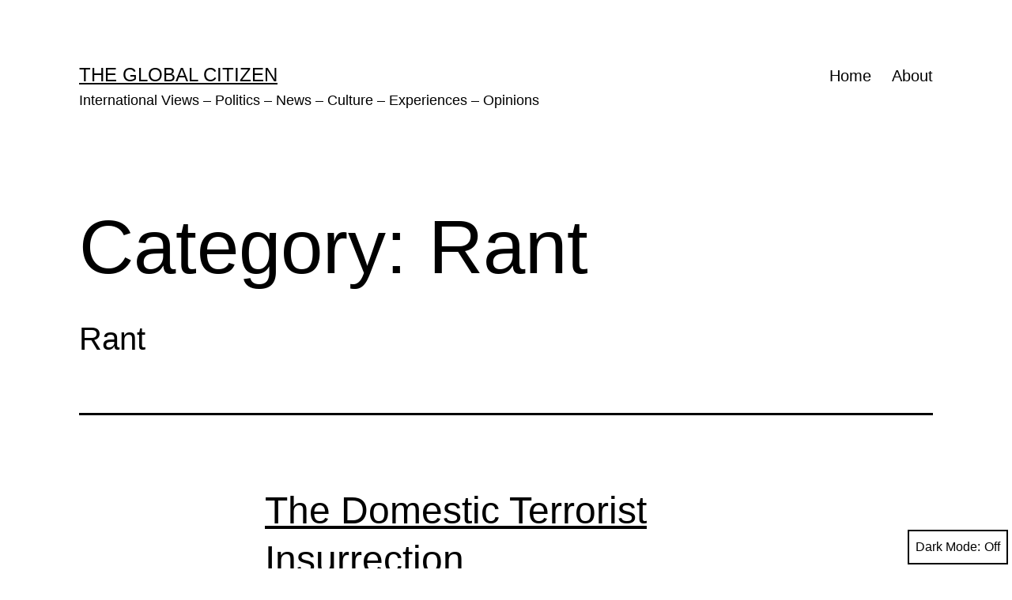

--- FILE ---
content_type: text/html; charset=UTF-8
request_url: https://globalcitizenblog.com/category/rant/
body_size: 16290
content:
<!doctype html>
<html lang="en-US" class="respect-color-scheme-preference">
<head>
	<meta charset="UTF-8" />
	<meta name="viewport" content="width=device-width, initial-scale=1.0" />
	<title>Rant &#8211; The Global Citizen</title>
<meta name='robots' content='max-image-preview:large' />
<!-- Jetpack Site Verification Tags -->
<meta name="google-site-verification" content="EnNyM_63AGpHuosRGAYEEiDxIOa3_sm7nKPSxHRWXXs" />
<meta name="msvalidate.01" content="89B2F3552D5B723A8F9B3A2A11C50D45" />
<link rel='dns-prefetch' href='//stats.wp.com' />
<link rel='dns-prefetch' href='//v0.wordpress.com' />
<link rel="alternate" type="application/rss+xml" title="The Global Citizen &raquo; Feed" href="https://globalcitizenblog.com/feed/" />
<link rel="alternate" type="application/rss+xml" title="The Global Citizen &raquo; Comments Feed" href="https://globalcitizenblog.com/comments/feed/" />
<link rel="alternate" type="application/rss+xml" title="The Global Citizen &raquo; Rant Category Feed" href="https://globalcitizenblog.com/category/rant/feed/" />
<style id='wp-img-auto-sizes-contain-inline-css'>
img:is([sizes=auto i],[sizes^="auto," i]){contain-intrinsic-size:3000px 1500px}
/*# sourceURL=wp-img-auto-sizes-contain-inline-css */
</style>
<style id='wp-emoji-styles-inline-css'>

	img.wp-smiley, img.emoji {
		display: inline !important;
		border: none !important;
		box-shadow: none !important;
		height: 1em !important;
		width: 1em !important;
		margin: 0 0.07em !important;
		vertical-align: -0.1em !important;
		background: none !important;
		padding: 0 !important;
	}
/*# sourceURL=wp-emoji-styles-inline-css */
</style>
<style id='wp-block-library-inline-css'>
:root{--wp-block-synced-color:#7a00df;--wp-block-synced-color--rgb:122,0,223;--wp-bound-block-color:var(--wp-block-synced-color);--wp-editor-canvas-background:#ddd;--wp-admin-theme-color:#007cba;--wp-admin-theme-color--rgb:0,124,186;--wp-admin-theme-color-darker-10:#006ba1;--wp-admin-theme-color-darker-10--rgb:0,107,160.5;--wp-admin-theme-color-darker-20:#005a87;--wp-admin-theme-color-darker-20--rgb:0,90,135;--wp-admin-border-width-focus:2px}@media (min-resolution:192dpi){:root{--wp-admin-border-width-focus:1.5px}}.wp-element-button{cursor:pointer}:root .has-very-light-gray-background-color{background-color:#eee}:root .has-very-dark-gray-background-color{background-color:#313131}:root .has-very-light-gray-color{color:#eee}:root .has-very-dark-gray-color{color:#313131}:root .has-vivid-green-cyan-to-vivid-cyan-blue-gradient-background{background:linear-gradient(135deg,#00d084,#0693e3)}:root .has-purple-crush-gradient-background{background:linear-gradient(135deg,#34e2e4,#4721fb 50%,#ab1dfe)}:root .has-hazy-dawn-gradient-background{background:linear-gradient(135deg,#faaca8,#dad0ec)}:root .has-subdued-olive-gradient-background{background:linear-gradient(135deg,#fafae1,#67a671)}:root .has-atomic-cream-gradient-background{background:linear-gradient(135deg,#fdd79a,#004a59)}:root .has-nightshade-gradient-background{background:linear-gradient(135deg,#330968,#31cdcf)}:root .has-midnight-gradient-background{background:linear-gradient(135deg,#020381,#2874fc)}:root{--wp--preset--font-size--normal:16px;--wp--preset--font-size--huge:42px}.has-regular-font-size{font-size:1em}.has-larger-font-size{font-size:2.625em}.has-normal-font-size{font-size:var(--wp--preset--font-size--normal)}.has-huge-font-size{font-size:var(--wp--preset--font-size--huge)}.has-text-align-center{text-align:center}.has-text-align-left{text-align:left}.has-text-align-right{text-align:right}.has-fit-text{white-space:nowrap!important}#end-resizable-editor-section{display:none}.aligncenter{clear:both}.items-justified-left{justify-content:flex-start}.items-justified-center{justify-content:center}.items-justified-right{justify-content:flex-end}.items-justified-space-between{justify-content:space-between}.screen-reader-text{border:0;clip-path:inset(50%);height:1px;margin:-1px;overflow:hidden;padding:0;position:absolute;width:1px;word-wrap:normal!important}.screen-reader-text:focus{background-color:#ddd;clip-path:none;color:#444;display:block;font-size:1em;height:auto;left:5px;line-height:normal;padding:15px 23px 14px;text-decoration:none;top:5px;width:auto;z-index:100000}html :where(.has-border-color){border-style:solid}html :where([style*=border-top-color]){border-top-style:solid}html :where([style*=border-right-color]){border-right-style:solid}html :where([style*=border-bottom-color]){border-bottom-style:solid}html :where([style*=border-left-color]){border-left-style:solid}html :where([style*=border-width]){border-style:solid}html :where([style*=border-top-width]){border-top-style:solid}html :where([style*=border-right-width]){border-right-style:solid}html :where([style*=border-bottom-width]){border-bottom-style:solid}html :where([style*=border-left-width]){border-left-style:solid}html :where(img[class*=wp-image-]){height:auto;max-width:100%}:where(figure){margin:0 0 1em}html :where(.is-position-sticky){--wp-admin--admin-bar--position-offset:var(--wp-admin--admin-bar--height,0px)}@media screen and (max-width:600px){html :where(.is-position-sticky){--wp-admin--admin-bar--position-offset:0px}}

/*# sourceURL=wp-block-library-inline-css */
</style><style id='wp-block-paragraph-inline-css'>
.is-small-text{font-size:.875em}.is-regular-text{font-size:1em}.is-large-text{font-size:2.25em}.is-larger-text{font-size:3em}.has-drop-cap:not(:focus):first-letter{float:left;font-size:8.4em;font-style:normal;font-weight:100;line-height:.68;margin:.05em .1em 0 0;text-transform:uppercase}body.rtl .has-drop-cap:not(:focus):first-letter{float:none;margin-left:.1em}p.has-drop-cap.has-background{overflow:hidden}:root :where(p.has-background){padding:1.25em 2.375em}:where(p.has-text-color:not(.has-link-color)) a{color:inherit}p.has-text-align-left[style*="writing-mode:vertical-lr"],p.has-text-align-right[style*="writing-mode:vertical-rl"]{rotate:180deg}
/*# sourceURL=https://globalcitizenblog.com/wp-includes/blocks/paragraph/style.min.css */
</style>
<style id='global-styles-inline-css'>
:root{--wp--preset--aspect-ratio--square: 1;--wp--preset--aspect-ratio--4-3: 4/3;--wp--preset--aspect-ratio--3-4: 3/4;--wp--preset--aspect-ratio--3-2: 3/2;--wp--preset--aspect-ratio--2-3: 2/3;--wp--preset--aspect-ratio--16-9: 16/9;--wp--preset--aspect-ratio--9-16: 9/16;--wp--preset--color--black: #000000;--wp--preset--color--cyan-bluish-gray: #abb8c3;--wp--preset--color--white: #FFFFFF;--wp--preset--color--pale-pink: #f78da7;--wp--preset--color--vivid-red: #cf2e2e;--wp--preset--color--luminous-vivid-orange: #ff6900;--wp--preset--color--luminous-vivid-amber: #fcb900;--wp--preset--color--light-green-cyan: #7bdcb5;--wp--preset--color--vivid-green-cyan: #00d084;--wp--preset--color--pale-cyan-blue: #8ed1fc;--wp--preset--color--vivid-cyan-blue: #0693e3;--wp--preset--color--vivid-purple: #9b51e0;--wp--preset--color--dark-gray: #28303D;--wp--preset--color--gray: #39414D;--wp--preset--color--green: #D1E4DD;--wp--preset--color--blue: #D1DFE4;--wp--preset--color--purple: #D1D1E4;--wp--preset--color--red: #E4D1D1;--wp--preset--color--orange: #E4DAD1;--wp--preset--color--yellow: #EEEADD;--wp--preset--gradient--vivid-cyan-blue-to-vivid-purple: linear-gradient(135deg,rgb(6,147,227) 0%,rgb(155,81,224) 100%);--wp--preset--gradient--light-green-cyan-to-vivid-green-cyan: linear-gradient(135deg,rgb(122,220,180) 0%,rgb(0,208,130) 100%);--wp--preset--gradient--luminous-vivid-amber-to-luminous-vivid-orange: linear-gradient(135deg,rgb(252,185,0) 0%,rgb(255,105,0) 100%);--wp--preset--gradient--luminous-vivid-orange-to-vivid-red: linear-gradient(135deg,rgb(255,105,0) 0%,rgb(207,46,46) 100%);--wp--preset--gradient--very-light-gray-to-cyan-bluish-gray: linear-gradient(135deg,rgb(238,238,238) 0%,rgb(169,184,195) 100%);--wp--preset--gradient--cool-to-warm-spectrum: linear-gradient(135deg,rgb(74,234,220) 0%,rgb(151,120,209) 20%,rgb(207,42,186) 40%,rgb(238,44,130) 60%,rgb(251,105,98) 80%,rgb(254,248,76) 100%);--wp--preset--gradient--blush-light-purple: linear-gradient(135deg,rgb(255,206,236) 0%,rgb(152,150,240) 100%);--wp--preset--gradient--blush-bordeaux: linear-gradient(135deg,rgb(254,205,165) 0%,rgb(254,45,45) 50%,rgb(107,0,62) 100%);--wp--preset--gradient--luminous-dusk: linear-gradient(135deg,rgb(255,203,112) 0%,rgb(199,81,192) 50%,rgb(65,88,208) 100%);--wp--preset--gradient--pale-ocean: linear-gradient(135deg,rgb(255,245,203) 0%,rgb(182,227,212) 50%,rgb(51,167,181) 100%);--wp--preset--gradient--electric-grass: linear-gradient(135deg,rgb(202,248,128) 0%,rgb(113,206,126) 100%);--wp--preset--gradient--midnight: linear-gradient(135deg,rgb(2,3,129) 0%,rgb(40,116,252) 100%);--wp--preset--gradient--purple-to-yellow: linear-gradient(160deg, #D1D1E4 0%, #EEEADD 100%);--wp--preset--gradient--yellow-to-purple: linear-gradient(160deg, #EEEADD 0%, #D1D1E4 100%);--wp--preset--gradient--green-to-yellow: linear-gradient(160deg, #D1E4DD 0%, #EEEADD 100%);--wp--preset--gradient--yellow-to-green: linear-gradient(160deg, #EEEADD 0%, #D1E4DD 100%);--wp--preset--gradient--red-to-yellow: linear-gradient(160deg, #E4D1D1 0%, #EEEADD 100%);--wp--preset--gradient--yellow-to-red: linear-gradient(160deg, #EEEADD 0%, #E4D1D1 100%);--wp--preset--gradient--purple-to-red: linear-gradient(160deg, #D1D1E4 0%, #E4D1D1 100%);--wp--preset--gradient--red-to-purple: linear-gradient(160deg, #E4D1D1 0%, #D1D1E4 100%);--wp--preset--font-size--small: 18px;--wp--preset--font-size--medium: 20px;--wp--preset--font-size--large: 24px;--wp--preset--font-size--x-large: 42px;--wp--preset--font-size--extra-small: 16px;--wp--preset--font-size--normal: 20px;--wp--preset--font-size--extra-large: 40px;--wp--preset--font-size--huge: 96px;--wp--preset--font-size--gigantic: 144px;--wp--preset--spacing--20: 0.44rem;--wp--preset--spacing--30: 0.67rem;--wp--preset--spacing--40: 1rem;--wp--preset--spacing--50: 1.5rem;--wp--preset--spacing--60: 2.25rem;--wp--preset--spacing--70: 3.38rem;--wp--preset--spacing--80: 5.06rem;--wp--preset--shadow--natural: 6px 6px 9px rgba(0, 0, 0, 0.2);--wp--preset--shadow--deep: 12px 12px 50px rgba(0, 0, 0, 0.4);--wp--preset--shadow--sharp: 6px 6px 0px rgba(0, 0, 0, 0.2);--wp--preset--shadow--outlined: 6px 6px 0px -3px rgb(255, 255, 255), 6px 6px rgb(0, 0, 0);--wp--preset--shadow--crisp: 6px 6px 0px rgb(0, 0, 0);}:where(.is-layout-flex){gap: 0.5em;}:where(.is-layout-grid){gap: 0.5em;}body .is-layout-flex{display: flex;}.is-layout-flex{flex-wrap: wrap;align-items: center;}.is-layout-flex > :is(*, div){margin: 0;}body .is-layout-grid{display: grid;}.is-layout-grid > :is(*, div){margin: 0;}:where(.wp-block-columns.is-layout-flex){gap: 2em;}:where(.wp-block-columns.is-layout-grid){gap: 2em;}:where(.wp-block-post-template.is-layout-flex){gap: 1.25em;}:where(.wp-block-post-template.is-layout-grid){gap: 1.25em;}.has-black-color{color: var(--wp--preset--color--black) !important;}.has-cyan-bluish-gray-color{color: var(--wp--preset--color--cyan-bluish-gray) !important;}.has-white-color{color: var(--wp--preset--color--white) !important;}.has-pale-pink-color{color: var(--wp--preset--color--pale-pink) !important;}.has-vivid-red-color{color: var(--wp--preset--color--vivid-red) !important;}.has-luminous-vivid-orange-color{color: var(--wp--preset--color--luminous-vivid-orange) !important;}.has-luminous-vivid-amber-color{color: var(--wp--preset--color--luminous-vivid-amber) !important;}.has-light-green-cyan-color{color: var(--wp--preset--color--light-green-cyan) !important;}.has-vivid-green-cyan-color{color: var(--wp--preset--color--vivid-green-cyan) !important;}.has-pale-cyan-blue-color{color: var(--wp--preset--color--pale-cyan-blue) !important;}.has-vivid-cyan-blue-color{color: var(--wp--preset--color--vivid-cyan-blue) !important;}.has-vivid-purple-color{color: var(--wp--preset--color--vivid-purple) !important;}.has-black-background-color{background-color: var(--wp--preset--color--black) !important;}.has-cyan-bluish-gray-background-color{background-color: var(--wp--preset--color--cyan-bluish-gray) !important;}.has-white-background-color{background-color: var(--wp--preset--color--white) !important;}.has-pale-pink-background-color{background-color: var(--wp--preset--color--pale-pink) !important;}.has-vivid-red-background-color{background-color: var(--wp--preset--color--vivid-red) !important;}.has-luminous-vivid-orange-background-color{background-color: var(--wp--preset--color--luminous-vivid-orange) !important;}.has-luminous-vivid-amber-background-color{background-color: var(--wp--preset--color--luminous-vivid-amber) !important;}.has-light-green-cyan-background-color{background-color: var(--wp--preset--color--light-green-cyan) !important;}.has-vivid-green-cyan-background-color{background-color: var(--wp--preset--color--vivid-green-cyan) !important;}.has-pale-cyan-blue-background-color{background-color: var(--wp--preset--color--pale-cyan-blue) !important;}.has-vivid-cyan-blue-background-color{background-color: var(--wp--preset--color--vivid-cyan-blue) !important;}.has-vivid-purple-background-color{background-color: var(--wp--preset--color--vivid-purple) !important;}.has-black-border-color{border-color: var(--wp--preset--color--black) !important;}.has-cyan-bluish-gray-border-color{border-color: var(--wp--preset--color--cyan-bluish-gray) !important;}.has-white-border-color{border-color: var(--wp--preset--color--white) !important;}.has-pale-pink-border-color{border-color: var(--wp--preset--color--pale-pink) !important;}.has-vivid-red-border-color{border-color: var(--wp--preset--color--vivid-red) !important;}.has-luminous-vivid-orange-border-color{border-color: var(--wp--preset--color--luminous-vivid-orange) !important;}.has-luminous-vivid-amber-border-color{border-color: var(--wp--preset--color--luminous-vivid-amber) !important;}.has-light-green-cyan-border-color{border-color: var(--wp--preset--color--light-green-cyan) !important;}.has-vivid-green-cyan-border-color{border-color: var(--wp--preset--color--vivid-green-cyan) !important;}.has-pale-cyan-blue-border-color{border-color: var(--wp--preset--color--pale-cyan-blue) !important;}.has-vivid-cyan-blue-border-color{border-color: var(--wp--preset--color--vivid-cyan-blue) !important;}.has-vivid-purple-border-color{border-color: var(--wp--preset--color--vivid-purple) !important;}.has-vivid-cyan-blue-to-vivid-purple-gradient-background{background: var(--wp--preset--gradient--vivid-cyan-blue-to-vivid-purple) !important;}.has-light-green-cyan-to-vivid-green-cyan-gradient-background{background: var(--wp--preset--gradient--light-green-cyan-to-vivid-green-cyan) !important;}.has-luminous-vivid-amber-to-luminous-vivid-orange-gradient-background{background: var(--wp--preset--gradient--luminous-vivid-amber-to-luminous-vivid-orange) !important;}.has-luminous-vivid-orange-to-vivid-red-gradient-background{background: var(--wp--preset--gradient--luminous-vivid-orange-to-vivid-red) !important;}.has-very-light-gray-to-cyan-bluish-gray-gradient-background{background: var(--wp--preset--gradient--very-light-gray-to-cyan-bluish-gray) !important;}.has-cool-to-warm-spectrum-gradient-background{background: var(--wp--preset--gradient--cool-to-warm-spectrum) !important;}.has-blush-light-purple-gradient-background{background: var(--wp--preset--gradient--blush-light-purple) !important;}.has-blush-bordeaux-gradient-background{background: var(--wp--preset--gradient--blush-bordeaux) !important;}.has-luminous-dusk-gradient-background{background: var(--wp--preset--gradient--luminous-dusk) !important;}.has-pale-ocean-gradient-background{background: var(--wp--preset--gradient--pale-ocean) !important;}.has-electric-grass-gradient-background{background: var(--wp--preset--gradient--electric-grass) !important;}.has-midnight-gradient-background{background: var(--wp--preset--gradient--midnight) !important;}.has-small-font-size{font-size: var(--wp--preset--font-size--small) !important;}.has-medium-font-size{font-size: var(--wp--preset--font-size--medium) !important;}.has-large-font-size{font-size: var(--wp--preset--font-size--large) !important;}.has-x-large-font-size{font-size: var(--wp--preset--font-size--x-large) !important;}
/*# sourceURL=global-styles-inline-css */
</style>

<style id='classic-theme-styles-inline-css'>
/*! This file is auto-generated */
.wp-block-button__link{color:#fff;background-color:#32373c;border-radius:9999px;box-shadow:none;text-decoration:none;padding:calc(.667em + 2px) calc(1.333em + 2px);font-size:1.125em}.wp-block-file__button{background:#32373c;color:#fff;text-decoration:none}
/*# sourceURL=/wp-includes/css/classic-themes.min.css */
</style>
<link rel='stylesheet' id='twenty-twenty-one-custom-color-overrides-css' href='https://globalcitizenblog.com/wp-content/themes/twentytwentyone/assets/css/custom-color-overrides.css?ver=2.7' media='all' />
<style id='twenty-twenty-one-custom-color-overrides-inline-css'>
:root .editor-styles-wrapper{--global--color-background: #ffffff;--global--color-primary: #000;--global--color-secondary: #000;--button--color-background: #000;--button--color-text-hover: #000;}
.is-dark-theme.is-dark-theme .editor-styles-wrapper { --global--color-background: var(--global--color-dark-gray); --global--color-primary: var(--global--color-light-gray); --global--color-secondary: var(--global--color-light-gray); --button--color-text: var(--global--color-background); --button--color-text-hover: var(--global--color-secondary); --button--color-text-active: var(--global--color-secondary); --button--color-background: var(--global--color-secondary); --button--color-background-active: var(--global--color-background); --global--color-border: #9ea1a7; --table--stripes-border-color: rgba(240, 240, 240, 0.15); --table--stripes-background-color: rgba(240, 240, 240, 0.15); }
/*# sourceURL=twenty-twenty-one-custom-color-overrides-inline-css */
</style>
<link rel='stylesheet' id='twenty-twenty-one-style-css' href='https://globalcitizenblog.com/wp-content/themes/twentytwentyone/style.css?ver=2.7' media='all' />
<style id='twenty-twenty-one-style-inline-css'>
:root{--global--color-background: #ffffff;--global--color-primary: #000;--global--color-secondary: #000;--button--color-background: #000;--button--color-text-hover: #000;}
/*# sourceURL=twenty-twenty-one-style-inline-css */
</style>
<link rel='stylesheet' id='twenty-twenty-one-print-style-css' href='https://globalcitizenblog.com/wp-content/themes/twentytwentyone/assets/css/print.css?ver=2.7' media='print' />
<link rel='stylesheet' id='tt1-dark-mode-css' href='https://globalcitizenblog.com/wp-content/themes/twentytwentyone/assets/css/style-dark-mode.css?ver=2.7' media='all' />
<link rel='stylesheet' id='twentytwentyone-jetpack-css' href='https://globalcitizenblog.com/wp-content/plugins/jetpack/modules/theme-tools/compat/twentytwentyone.css?ver=15.4' media='all' />
<link rel='stylesheet' id='sharedaddy-css' href='https://globalcitizenblog.com/wp-content/plugins/jetpack/modules/sharedaddy/sharing.css?ver=15.4' media='all' />
<link rel='stylesheet' id='social-logos-css' href='https://globalcitizenblog.com/wp-content/plugins/jetpack/_inc/social-logos/social-logos.min.css?ver=15.4' media='all' />
<script id="twenty-twenty-one-ie11-polyfills-js-after">
( Element.prototype.matches && Element.prototype.closest && window.NodeList && NodeList.prototype.forEach ) || document.write( '<script src="https://globalcitizenblog.com/wp-content/themes/twentytwentyone/assets/js/polyfills.js?ver=2.7"></scr' + 'ipt>' );
//# sourceURL=twenty-twenty-one-ie11-polyfills-js-after
</script>
<script src="https://globalcitizenblog.com/wp-content/themes/twentytwentyone/assets/js/primary-navigation.js?ver=2.7" id="twenty-twenty-one-primary-navigation-script-js" defer data-wp-strategy="defer"></script>
<link rel="https://api.w.org/" href="https://globalcitizenblog.com/wp-json/" /><link rel="alternate" title="JSON" type="application/json" href="https://globalcitizenblog.com/wp-json/wp/v2/categories/1065" /><link rel="EditURI" type="application/rsd+xml" title="RSD" href="https://globalcitizenblog.com/xmlrpc.php?rsd" />
<meta name="generator" content="WordPress 6.9" />
	<style>img#wpstats{display:none}</style>
		<style id="custom-background-css">
body.custom-background { background-color: #ffffff; }
</style>
	
<!-- Jetpack Open Graph Tags -->
<meta property="og:type" content="website" />
<meta property="og:title" content="Rant &#8211; The Global Citizen" />
<meta property="og:url" content="https://globalcitizenblog.com/category/rant/" />
<meta property="og:description" content="Rant" />
<meta property="og:site_name" content="The Global Citizen" />
<meta property="og:image" content="https://s0.wp.com/i/blank.jpg" />
<meta property="og:image:width" content="200" />
<meta property="og:image:height" content="200" />
<meta property="og:image:alt" content="" />
<meta property="og:locale" content="en_US" />
<meta name="twitter:site" content="@Mateo de Colón" />

<!-- End Jetpack Open Graph Tags -->
<link rel="icon" href="https://globalcitizenblog.com/wp-content/uploads/MaskPNGClearHeader11.png" sizes="32x32" />
<link rel="icon" href="https://globalcitizenblog.com/wp-content/uploads/MaskPNGClearHeader11.png" sizes="192x192" />
<link rel="apple-touch-icon" href="https://globalcitizenblog.com/wp-content/uploads/MaskPNGClearHeader11.png" />
<meta name="msapplication-TileImage" content="https://globalcitizenblog.com/wp-content/uploads/MaskPNGClearHeader11.png" />
</head>

<body data-rsssl=1 class="archive category category-rant category-1065 custom-background wp-embed-responsive wp-theme-twentytwentyone is-light-theme has-background-white no-js hfeed has-main-navigation">
<div id="page" class="site">
	<a class="skip-link screen-reader-text" href="#content">
		Skip to content	</a>

	
<header id="masthead" class="site-header has-title-and-tagline has-menu">

	

<div class="site-branding">

	
						<p class="site-title"><a href="https://globalcitizenblog.com/" rel="home">The Global Citizen</a></p>
			
			<p class="site-description">
			International Views &#8211; Politics &#8211; News &#8211; Culture &#8211; Experiences &#8211; Opinions		</p>
	</div><!-- .site-branding -->
	
	<nav id="site-navigation" class="primary-navigation" aria-label="Primary menu">
		<div class="menu-button-container">
			<button id="primary-mobile-menu" class="button" aria-controls="primary-menu-list" aria-expanded="false">
				<span class="dropdown-icon open">Menu					<svg class="svg-icon" width="24" height="24" aria-hidden="true" role="img" focusable="false" viewBox="0 0 24 24" fill="none" xmlns="http://www.w3.org/2000/svg"><path fill-rule="evenodd" clip-rule="evenodd" d="M4.5 6H19.5V7.5H4.5V6ZM4.5 12H19.5V13.5H4.5V12ZM19.5 18H4.5V19.5H19.5V18Z" fill="currentColor"/></svg>				</span>
				<span class="dropdown-icon close">Close					<svg class="svg-icon" width="24" height="24" aria-hidden="true" role="img" focusable="false" viewBox="0 0 24 24" fill="none" xmlns="http://www.w3.org/2000/svg"><path fill-rule="evenodd" clip-rule="evenodd" d="M12 10.9394L5.53033 4.46973L4.46967 5.53039L10.9393 12.0001L4.46967 18.4697L5.53033 19.5304L12 13.0607L18.4697 19.5304L19.5303 18.4697L13.0607 12.0001L19.5303 5.53039L18.4697 4.46973L12 10.9394Z" fill="currentColor"/></svg>				</span>
			</button><!-- #primary-mobile-menu -->
		</div><!-- .menu-button-container -->
		<div class="primary-menu-container"><ul id="primary-menu-list" class="menu-wrapper"><li id="menu-item-6679" class="menu-item menu-item-type-custom menu-item-object-custom menu-item-home menu-item-6679"><a href="https://globalcitizenblog.com/">Home</a></li>
<li id="menu-item-6678" class="menu-item menu-item-type-post_type menu-item-object-page menu-item-6678"><a href="https://globalcitizenblog.com/the-global-citizen-3/">About</a></li>
</ul></div>	</nav><!-- #site-navigation -->
	
</header><!-- #masthead -->

	<div id="content" class="site-content">
		<div id="primary" class="content-area">
			<main id="main" class="site-main">


	<header class="page-header alignwide">
		<h1 class="page-title">Category: <span>Rant</span></h1>					<div class="archive-description"><p>Rant</p>
</div>
			</header><!-- .page-header -->

					
<article id="post-5385" class="post-5385 post type-post status-publish format-standard has-post-thumbnail hentry category-politics category-rant category-usa tag-conservatives tag-liberal tag-republicans tag-rush-limbaugh tag-trump entry">

	
<header class="entry-header">
	<h2 class="entry-title default-max-width"><a href="https://globalcitizenblog.com/the-domestic-terrorist-coup-attempt/">The Domestic Terrorist Insurrection</a></h2>
		
			<figure class="post-thumbnail">
				<a class="post-thumbnail-inner alignwide" href="https://globalcitizenblog.com/the-domestic-terrorist-coup-attempt/" aria-hidden="true" tabindex="-1">
					<img width="1024" height="683" src="https://globalcitizenblog.com/wp-content/uploads/CapitalInsurrection.jpg" class="attachment-post-thumbnail size-post-thumbnail wp-post-image" alt="" decoding="async" fetchpriority="high" srcset="https://globalcitizenblog.com/wp-content/uploads/CapitalInsurrection.jpg 1024w, https://globalcitizenblog.com/wp-content/uploads/CapitalInsurrection-300x200.jpg 300w, https://globalcitizenblog.com/wp-content/uploads/CapitalInsurrection-768x512.jpg 768w" sizes="(max-width: 1024px) 100vw, 1024px" style="width:100%;height:66.7%;max-width:1024px;" />				</a>
							</figure><!-- .post-thumbnail -->

				</header><!-- .entry-header -->

	<div class="entry-content">
		<p>I write this as America remains in shock of disbelief at what has been described as first a protest, then a riot, but in reality was a domestic coup attempt by domestic terrorists. The media is having a hard time using that word terrorists as the criminals were not brown or black but almost all&hellip;&hellip; <a class="more-link" href="https://globalcitizenblog.com/the-domestic-terrorist-coup-attempt/">Continue reading <span class="screen-reader-text">The Domestic Terrorist Insurrection</span></a></p>
<div class="sharedaddy sd-sharing-enabled"><div class="robots-nocontent sd-block sd-social sd-social-icon-text sd-sharing"><h3 class="sd-title">Share this:</h3><div class="sd-content"><ul><li class="share-twitter"><a rel="nofollow noopener noreferrer"
				data-shared="sharing-twitter-5385"
				class="share-twitter sd-button share-icon"
				href="https://globalcitizenblog.com/the-domestic-terrorist-coup-attempt/?share=twitter"
				target="_blank"
				aria-labelledby="sharing-twitter-5385"
				>
				<span id="sharing-twitter-5385" hidden>Click to share on X (Opens in new window)</span>
				<span>X</span>
			</a></li><li class="share-reddit"><a rel="nofollow noopener noreferrer"
				data-shared="sharing-reddit-5385"
				class="share-reddit sd-button share-icon"
				href="https://globalcitizenblog.com/the-domestic-terrorist-coup-attempt/?share=reddit"
				target="_blank"
				aria-labelledby="sharing-reddit-5385"
				>
				<span id="sharing-reddit-5385" hidden>Click to share on Reddit (Opens in new window)</span>
				<span>Reddit</span>
			</a></li><li class="share-end"></li></ul></div></div></div>	</div><!-- .entry-content -->

	<footer class="entry-footer default-max-width">
		<span class="posted-on">Published <time class="entry-date published updated" datetime="2021-01-10T08:11:55-08:00">January 10, 2021</time></span><div class="post-taxonomies"><span class="cat-links">Categorized as <a href="https://globalcitizenblog.com/category/politics/" rel="category tag">Politics</a>, <a href="https://globalcitizenblog.com/category/rant/" rel="category tag">Rant</a>, <a href="https://globalcitizenblog.com/category/usa/" rel="category tag">U.S.A</a> </span><span class="tags-links">Tagged <a href="https://globalcitizenblog.com/tag/conservatives/" rel="tag">Conservatives</a>, <a href="https://globalcitizenblog.com/tag/liberal/" rel="tag">Liberals</a>, <a href="https://globalcitizenblog.com/tag/republicans/" rel="tag">Republicans</a>, <a href="https://globalcitizenblog.com/tag/rush-limbaugh/" rel="tag">Rush Limbaugh</a>, <a href="https://globalcitizenblog.com/tag/trump/" rel="tag">Trump</a></span></div>	</footer><!-- .entry-footer -->
</article><!-- #post-${ID} -->
					
<article id="post-5076" class="post-5076 post type-post status-publish format-standard hentry category-news category-politics category-rant tag-fox-news tag-liberal tag-obama tag-republicans entry">

	
<header class="entry-header">
	<h2 class="entry-title default-max-width"><a href="https://globalcitizenblog.com/trump-failings-of-the-left-and-the-news/">Trump, failings of the left and the news</a></h2></header><!-- .entry-header -->

	<div class="entry-content">
		<p>Half of the United States remains in shock from the election of Donald Trump. &nbsp;Their only hope to awake from the nightmare was dashed yesterday with his confirmation by the electoral college. &nbsp;That is all she wrote liberals, welcome to the next four years. The Liberals wonder how half of their countrymen could be so&hellip;&hellip; <a class="more-link" href="https://globalcitizenblog.com/trump-failings-of-the-left-and-the-news/">Continue reading <span class="screen-reader-text">Trump, failings of the left and the news</span></a></p>
<div class="sharedaddy sd-sharing-enabled"><div class="robots-nocontent sd-block sd-social sd-social-icon-text sd-sharing"><h3 class="sd-title">Share this:</h3><div class="sd-content"><ul><li class="share-twitter"><a rel="nofollow noopener noreferrer"
				data-shared="sharing-twitter-5076"
				class="share-twitter sd-button share-icon"
				href="https://globalcitizenblog.com/trump-failings-of-the-left-and-the-news/?share=twitter"
				target="_blank"
				aria-labelledby="sharing-twitter-5076"
				>
				<span id="sharing-twitter-5076" hidden>Click to share on X (Opens in new window)</span>
				<span>X</span>
			</a></li><li class="share-reddit"><a rel="nofollow noopener noreferrer"
				data-shared="sharing-reddit-5076"
				class="share-reddit sd-button share-icon"
				href="https://globalcitizenblog.com/trump-failings-of-the-left-and-the-news/?share=reddit"
				target="_blank"
				aria-labelledby="sharing-reddit-5076"
				>
				<span id="sharing-reddit-5076" hidden>Click to share on Reddit (Opens in new window)</span>
				<span>Reddit</span>
			</a></li><li class="share-end"></li></ul></div></div></div>	</div><!-- .entry-content -->

	<footer class="entry-footer default-max-width">
		<span class="posted-on">Published <time class="entry-date published updated" datetime="2016-12-20T07:01:13-08:00">December 20, 2016</time></span><div class="post-taxonomies"><span class="cat-links">Categorized as <a href="https://globalcitizenblog.com/category/news/" rel="category tag">News</a>, <a href="https://globalcitizenblog.com/category/politics/" rel="category tag">Politics</a>, <a href="https://globalcitizenblog.com/category/rant/" rel="category tag">Rant</a> </span><span class="tags-links">Tagged <a href="https://globalcitizenblog.com/tag/fox-news/" rel="tag">Fox News</a>, <a href="https://globalcitizenblog.com/tag/liberal/" rel="tag">Liberals</a>, <a href="https://globalcitizenblog.com/tag/obama/" rel="tag">Obama</a>, <a href="https://globalcitizenblog.com/tag/republicans/" rel="tag">Republicans</a></span></div>	</footer><!-- .entry-footer -->
</article><!-- #post-${ID} -->
					
<article id="post-124" class="post-124 post type-post status-publish format-standard hentry category-miscellaneous category-rant category-usa tag-healthcare entry">

	
<header class="entry-header">
	<h2 class="entry-title default-max-width"><a href="https://globalcitizenblog.com/healthcare-debate-and-a-small-rant-on-selfishness-nonpartisan/">Healthcare Debate and a small rant on selfishness (nonpartisan)</a></h2></header><!-- .entry-header -->

	<div class="entry-content">
		<p>Healthcare. For me, just saying that word conjures up feelings of boredom, something that only old people with white/gray hair and wrinkles talk about and large confusing plans that make me feel dumb when I try to understand them. Now, when I read my news in the morning it is a word tied to something&hellip;&hellip; <a class="more-link" href="https://globalcitizenblog.com/healthcare-debate-and-a-small-rant-on-selfishness-nonpartisan/">Continue reading <span class="screen-reader-text">Healthcare Debate and a small rant on selfishness (nonpartisan)</span></a></p>
<div class="sharedaddy sd-sharing-enabled"><div class="robots-nocontent sd-block sd-social sd-social-icon-text sd-sharing"><h3 class="sd-title">Share this:</h3><div class="sd-content"><ul><li class="share-twitter"><a rel="nofollow noopener noreferrer"
				data-shared="sharing-twitter-124"
				class="share-twitter sd-button share-icon"
				href="https://globalcitizenblog.com/healthcare-debate-and-a-small-rant-on-selfishness-nonpartisan/?share=twitter"
				target="_blank"
				aria-labelledby="sharing-twitter-124"
				>
				<span id="sharing-twitter-124" hidden>Click to share on X (Opens in new window)</span>
				<span>X</span>
			</a></li><li class="share-reddit"><a rel="nofollow noopener noreferrer"
				data-shared="sharing-reddit-124"
				class="share-reddit sd-button share-icon"
				href="https://globalcitizenblog.com/healthcare-debate-and-a-small-rant-on-selfishness-nonpartisan/?share=reddit"
				target="_blank"
				aria-labelledby="sharing-reddit-124"
				>
				<span id="sharing-reddit-124" hidden>Click to share on Reddit (Opens in new window)</span>
				<span>Reddit</span>
			</a></li><li class="share-end"></li></ul></div></div></div>	</div><!-- .entry-content -->

	<footer class="entry-footer default-max-width">
		<span class="posted-on">Published <time class="entry-date published updated" datetime="2009-08-16T08:12:12-08:00">August 16, 2009</time></span><div class="post-taxonomies"><span class="cat-links">Categorized as <a href="https://globalcitizenblog.com/category/miscellaneous/" rel="category tag">Miscellaneous</a>, <a href="https://globalcitizenblog.com/category/rant/" rel="category tag">Rant</a>, <a href="https://globalcitizenblog.com/category/usa/" rel="category tag">U.S.A</a> </span><span class="tags-links">Tagged <a href="https://globalcitizenblog.com/tag/healthcare/" rel="tag">Healthcare</a></span></div>	</footer><!-- .entry-footer -->
</article><!-- #post-${ID} -->
					
<article id="post-76" class="post-76 post type-post status-publish format-standard hentry category-rant entry">

	
<header class="entry-header">
	<h2 class="entry-title default-max-width"><a href="https://globalcitizenblog.com/intelligence-agencies/">Intelligence Agencies!!</a></h2></header><!-- .entry-header -->

	<div class="entry-content">
		<p>Hey Intelligence Agencies!!! Good news, I found the terrorists!! I&#8217;m sitting here watching the news in California and they&#8217;ve just reported that gang members have killed two 14 year olds in the past week! If you&#8217;re not too busy please use your &#8220;precision guided missiles&#8221; to unleash some &#8220;shock and awe&#8221; in the city of&hellip;&hellip; <a class="more-link" href="https://globalcitizenblog.com/intelligence-agencies/">Continue reading <span class="screen-reader-text">Intelligence Agencies!!</span></a></p>
<div class="sharedaddy sd-sharing-enabled"><div class="robots-nocontent sd-block sd-social sd-social-icon-text sd-sharing"><h3 class="sd-title">Share this:</h3><div class="sd-content"><ul><li class="share-twitter"><a rel="nofollow noopener noreferrer"
				data-shared="sharing-twitter-76"
				class="share-twitter sd-button share-icon"
				href="https://globalcitizenblog.com/intelligence-agencies/?share=twitter"
				target="_blank"
				aria-labelledby="sharing-twitter-76"
				>
				<span id="sharing-twitter-76" hidden>Click to share on X (Opens in new window)</span>
				<span>X</span>
			</a></li><li class="share-reddit"><a rel="nofollow noopener noreferrer"
				data-shared="sharing-reddit-76"
				class="share-reddit sd-button share-icon"
				href="https://globalcitizenblog.com/intelligence-agencies/?share=reddit"
				target="_blank"
				aria-labelledby="sharing-reddit-76"
				>
				<span id="sharing-reddit-76" hidden>Click to share on Reddit (Opens in new window)</span>
				<span>Reddit</span>
			</a></li><li class="share-end"></li></ul></div></div></div>	</div><!-- .entry-content -->

	<footer class="entry-footer default-max-width">
		<span class="posted-on">Published <time class="entry-date published updated" datetime="2006-05-28T12:55:28-08:00">May 28, 2006</time></span><div class="post-taxonomies"><span class="cat-links">Categorized as <a href="https://globalcitizenblog.com/category/rant/" rel="category tag">Rant</a> </span></div>	</footer><!-- .entry-footer -->
</article><!-- #post-${ID} -->
					
<article id="post-75" class="post-75 post type-post status-publish format-standard hentry category-rant category-usa tag-iraq entry">

	
<header class="entry-header">
	<h2 class="entry-title default-max-width"><a href="https://globalcitizenblog.com/the-american-solution-to-suicide-bombers/">The American Solution to Suicide Bombers</a></h2></header><!-- .entry-header -->

	<div class="entry-content">
		<p>It&#8217;s been a while since my last entry due to my moving back to America and I&#8217;ve been meaning to comment on this for a while. America seems mired down in this enigma of suicide bombings which they are having a very hard time stopping. I know that that there must be a lot of&hellip;&hellip; <a class="more-link" href="https://globalcitizenblog.com/the-american-solution-to-suicide-bombers/">Continue reading <span class="screen-reader-text">The American Solution to Suicide Bombers</span></a></p>
<div class="sharedaddy sd-sharing-enabled"><div class="robots-nocontent sd-block sd-social sd-social-icon-text sd-sharing"><h3 class="sd-title">Share this:</h3><div class="sd-content"><ul><li class="share-twitter"><a rel="nofollow noopener noreferrer"
				data-shared="sharing-twitter-75"
				class="share-twitter sd-button share-icon"
				href="https://globalcitizenblog.com/the-american-solution-to-suicide-bombers/?share=twitter"
				target="_blank"
				aria-labelledby="sharing-twitter-75"
				>
				<span id="sharing-twitter-75" hidden>Click to share on X (Opens in new window)</span>
				<span>X</span>
			</a></li><li class="share-reddit"><a rel="nofollow noopener noreferrer"
				data-shared="sharing-reddit-75"
				class="share-reddit sd-button share-icon"
				href="https://globalcitizenblog.com/the-american-solution-to-suicide-bombers/?share=reddit"
				target="_blank"
				aria-labelledby="sharing-reddit-75"
				>
				<span id="sharing-reddit-75" hidden>Click to share on Reddit (Opens in new window)</span>
				<span>Reddit</span>
			</a></li><li class="share-end"></li></ul></div></div></div>	</div><!-- .entry-content -->

	<footer class="entry-footer default-max-width">
		<span class="posted-on">Published <time class="entry-date published updated" datetime="2006-05-25T00:14:10-08:00">May 25, 2006</time></span><div class="post-taxonomies"><span class="cat-links">Categorized as <a href="https://globalcitizenblog.com/category/rant/" rel="category tag">Rant</a>, <a href="https://globalcitizenblog.com/category/usa/" rel="category tag">U.S.A</a> </span><span class="tags-links">Tagged <a href="https://globalcitizenblog.com/tag/iraq/" rel="tag">Iraq</a></span></div>	</footer><!-- .entry-footer -->
</article><!-- #post-${ID} -->
	
	
	<nav class="navigation pagination" aria-label="Posts pagination">
		<h2 class="screen-reader-text">Posts pagination</h2>
		<div class="nav-links"><span aria-current="page" class="page-numbers current">Page 1</span>
<a class="page-numbers" href="https://globalcitizenblog.com/category/rant/page/2/">Page 2</a>
<a class="next page-numbers" href="https://globalcitizenblog.com/category/rant/page/2/"><span class="nav-next-text">Older <span class="nav-short">posts</span></span> <svg class="svg-icon" width="24" height="24" aria-hidden="true" role="img" focusable="false" viewBox="0 0 24 24" fill="none" xmlns="http://www.w3.org/2000/svg"><path fill-rule="evenodd" clip-rule="evenodd" d="m4 13v-2h12l-4-4 1-2 7 7-7 7-1-2 4-4z" fill="currentColor"/></svg></a></div>
	</nav>

			</main><!-- #main -->
		</div><!-- #primary -->
	</div><!-- #content -->

	
	<aside class="widget-area">
		<section id="search-3" class="widget widget_search"><form role="search"  method="get" class="search-form" action="https://globalcitizenblog.com/">
	<label for="search-form-1">Search&hellip;</label>
	<input type="search" id="search-form-1" class="search-field" value="" name="s" />
	<input type="submit" class="search-submit" value="Search" />
</form>
</section><section id="categories-5" class="widget widget_categories"><h2 class="widget-title">Categories</h2><form action="https://globalcitizenblog.com" method="get"><label class="screen-reader-text" for="cat">Categories</label><select  name='cat' id='cat' class='postform'>
	<option value='-1'>Select Category</option>
	<option class="level-0" value="1045">Articles</option>
	<option class="level-0" value="1081">Asia</option>
	<option class="level-0" value="1055">Books</option>
	<option class="level-0" value="1075">China</option>
	<option class="level-0" value="695">Culture</option>
	<option class="level-0" value="1186">Documentaries</option>
	<option class="level-0" value="1073">Economics</option>
	<option class="level-0" value="1074">Europe</option>
	<option class="level-0" value="1112">Gaming</option>
	<option class="level-0" value="697">History</option>
	<option class="level-0" value="1085">Internet</option>
	<option class="level-0" value="1056">Japan</option>
	<option class="level-0" value="1079">Language</option>
	<option class="level-0" value="14">Life</option>
	<option class="level-0" value="1107">Memes</option>
	<option class="level-0" value="1072">Middle East</option>
	<option class="level-0" value="696">Miscellaneous</option>
	<option class="level-0" value="1067">Movies</option>
	<option class="level-0" value="698">News</option>
	<option class="level-0" value="694">Politics</option>
	<option class="level-0" value="1065" selected="selected">Rant</option>
	<option class="level-0" value="18">Religion</option>
	<option class="level-0" value="1066">Thoughts</option>
	<option class="level-0" value="1058">Tokyo Metblogs</option>
	<option class="level-0" value="1064">U.S.A</option>
	<option class="level-0" value="1057">Vietnam</option>
	<option class="level-0" value="1070">War</option>
	<option class="level-0" value="699">World</option>
	<option class="level-0" value="1076">日本語</option>
</select>
</form><script>
( ( dropdownId ) => {
	const dropdown = document.getElementById( dropdownId );
	function onSelectChange() {
		setTimeout( () => {
			if ( 'escape' === dropdown.dataset.lastkey ) {
				return;
			}
			if ( dropdown.value && parseInt( dropdown.value ) > 0 && dropdown instanceof HTMLSelectElement ) {
				dropdown.parentElement.submit();
			}
		}, 250 );
	}
	function onKeyUp( event ) {
		if ( 'Escape' === event.key ) {
			dropdown.dataset.lastkey = 'escape';
		} else {
			delete dropdown.dataset.lastkey;
		}
	}
	function onClick() {
		delete dropdown.dataset.lastkey;
	}
	dropdown.addEventListener( 'keyup', onKeyUp );
	dropdown.addEventListener( 'click', onClick );
	dropdown.addEventListener( 'change', onSelectChange );
})( "cat" );

//# sourceURL=WP_Widget_Categories%3A%3Awidget
</script>
</section><section id="archives-4" class="widget widget_archive"><h2 class="widget-title">Archives</h2>		<label class="screen-reader-text" for="archives-dropdown-4">Archives</label>
		<select id="archives-dropdown-4" name="archive-dropdown">
			
			<option value="">Select Month</option>
				<option value='https://globalcitizenblog.com/2021/09/'> September 2021 </option>
	<option value='https://globalcitizenblog.com/2021/07/'> July 2021 </option>
	<option value='https://globalcitizenblog.com/2021/05/'> May 2021 </option>
	<option value='https://globalcitizenblog.com/2021/04/'> April 2021 </option>
	<option value='https://globalcitizenblog.com/2021/03/'> March 2021 </option>
	<option value='https://globalcitizenblog.com/2021/02/'> February 2021 </option>
	<option value='https://globalcitizenblog.com/2021/01/'> January 2021 </option>
	<option value='https://globalcitizenblog.com/2020/08/'> August 2020 </option>
	<option value='https://globalcitizenblog.com/2020/07/'> July 2020 </option>
	<option value='https://globalcitizenblog.com/2020/06/'> June 2020 </option>
	<option value='https://globalcitizenblog.com/2019/07/'> July 2019 </option>
	<option value='https://globalcitizenblog.com/2019/02/'> February 2019 </option>
	<option value='https://globalcitizenblog.com/2018/08/'> August 2018 </option>
	<option value='https://globalcitizenblog.com/2018/07/'> July 2018 </option>
	<option value='https://globalcitizenblog.com/2017/01/'> January 2017 </option>
	<option value='https://globalcitizenblog.com/2016/12/'> December 2016 </option>
	<option value='https://globalcitizenblog.com/2016/07/'> July 2016 </option>
	<option value='https://globalcitizenblog.com/2016/02/'> February 2016 </option>
	<option value='https://globalcitizenblog.com/2015/11/'> November 2015 </option>
	<option value='https://globalcitizenblog.com/2015/06/'> June 2015 </option>
	<option value='https://globalcitizenblog.com/2015/04/'> April 2015 </option>
	<option value='https://globalcitizenblog.com/2015/01/'> January 2015 </option>
	<option value='https://globalcitizenblog.com/2014/12/'> December 2014 </option>
	<option value='https://globalcitizenblog.com/2014/09/'> September 2014 </option>
	<option value='https://globalcitizenblog.com/2014/08/'> August 2014 </option>
	<option value='https://globalcitizenblog.com/2014/07/'> July 2014 </option>
	<option value='https://globalcitizenblog.com/2014/04/'> April 2014 </option>
	<option value='https://globalcitizenblog.com/2014/01/'> January 2014 </option>
	<option value='https://globalcitizenblog.com/2013/11/'> November 2013 </option>
	<option value='https://globalcitizenblog.com/2013/10/'> October 2013 </option>
	<option value='https://globalcitizenblog.com/2013/06/'> June 2013 </option>
	<option value='https://globalcitizenblog.com/2013/03/'> March 2013 </option>
	<option value='https://globalcitizenblog.com/2013/02/'> February 2013 </option>
	<option value='https://globalcitizenblog.com/2013/01/'> January 2013 </option>
	<option value='https://globalcitizenblog.com/2012/12/'> December 2012 </option>
	<option value='https://globalcitizenblog.com/2012/11/'> November 2012 </option>
	<option value='https://globalcitizenblog.com/2012/09/'> September 2012 </option>
	<option value='https://globalcitizenblog.com/2012/08/'> August 2012 </option>
	<option value='https://globalcitizenblog.com/2012/07/'> July 2012 </option>
	<option value='https://globalcitizenblog.com/2012/06/'> June 2012 </option>
	<option value='https://globalcitizenblog.com/2012/05/'> May 2012 </option>
	<option value='https://globalcitizenblog.com/2012/04/'> April 2012 </option>
	<option value='https://globalcitizenblog.com/2012/03/'> March 2012 </option>
	<option value='https://globalcitizenblog.com/2012/02/'> February 2012 </option>
	<option value='https://globalcitizenblog.com/2012/01/'> January 2012 </option>
	<option value='https://globalcitizenblog.com/2011/12/'> December 2011 </option>
	<option value='https://globalcitizenblog.com/2011/11/'> November 2011 </option>
	<option value='https://globalcitizenblog.com/2011/10/'> October 2011 </option>
	<option value='https://globalcitizenblog.com/2011/09/'> September 2011 </option>
	<option value='https://globalcitizenblog.com/2011/08/'> August 2011 </option>
	<option value='https://globalcitizenblog.com/2011/07/'> July 2011 </option>
	<option value='https://globalcitizenblog.com/2011/06/'> June 2011 </option>
	<option value='https://globalcitizenblog.com/2011/05/'> May 2011 </option>
	<option value='https://globalcitizenblog.com/2011/04/'> April 2011 </option>
	<option value='https://globalcitizenblog.com/2011/03/'> March 2011 </option>
	<option value='https://globalcitizenblog.com/2011/02/'> February 2011 </option>
	<option value='https://globalcitizenblog.com/2011/01/'> January 2011 </option>
	<option value='https://globalcitizenblog.com/2010/12/'> December 2010 </option>
	<option value='https://globalcitizenblog.com/2010/11/'> November 2010 </option>
	<option value='https://globalcitizenblog.com/2010/10/'> October 2010 </option>
	<option value='https://globalcitizenblog.com/2010/09/'> September 2010 </option>
	<option value='https://globalcitizenblog.com/2010/08/'> August 2010 </option>
	<option value='https://globalcitizenblog.com/2010/07/'> July 2010 </option>
	<option value='https://globalcitizenblog.com/2010/06/'> June 2010 </option>
	<option value='https://globalcitizenblog.com/2010/05/'> May 2010 </option>
	<option value='https://globalcitizenblog.com/2010/04/'> April 2010 </option>
	<option value='https://globalcitizenblog.com/2010/03/'> March 2010 </option>
	<option value='https://globalcitizenblog.com/2010/01/'> January 2010 </option>
	<option value='https://globalcitizenblog.com/2009/12/'> December 2009 </option>
	<option value='https://globalcitizenblog.com/2009/11/'> November 2009 </option>
	<option value='https://globalcitizenblog.com/2009/09/'> September 2009 </option>
	<option value='https://globalcitizenblog.com/2009/08/'> August 2009 </option>
	<option value='https://globalcitizenblog.com/2009/07/'> July 2009 </option>
	<option value='https://globalcitizenblog.com/2009/05/'> May 2009 </option>
	<option value='https://globalcitizenblog.com/2009/04/'> April 2009 </option>
	<option value='https://globalcitizenblog.com/2009/02/'> February 2009 </option>
	<option value='https://globalcitizenblog.com/2009/01/'> January 2009 </option>
	<option value='https://globalcitizenblog.com/2008/12/'> December 2008 </option>
	<option value='https://globalcitizenblog.com/2008/11/'> November 2008 </option>
	<option value='https://globalcitizenblog.com/2008/10/'> October 2008 </option>
	<option value='https://globalcitizenblog.com/2008/09/'> September 2008 </option>
	<option value='https://globalcitizenblog.com/2008/08/'> August 2008 </option>
	<option value='https://globalcitizenblog.com/2008/04/'> April 2008 </option>
	<option value='https://globalcitizenblog.com/2008/03/'> March 2008 </option>
	<option value='https://globalcitizenblog.com/2008/01/'> January 2008 </option>
	<option value='https://globalcitizenblog.com/2007/09/'> September 2007 </option>
	<option value='https://globalcitizenblog.com/2007/08/'> August 2007 </option>
	<option value='https://globalcitizenblog.com/2007/04/'> April 2007 </option>
	<option value='https://globalcitizenblog.com/2007/02/'> February 2007 </option>
	<option value='https://globalcitizenblog.com/2006/12/'> December 2006 </option>
	<option value='https://globalcitizenblog.com/2006/11/'> November 2006 </option>
	<option value='https://globalcitizenblog.com/2006/10/'> October 2006 </option>
	<option value='https://globalcitizenblog.com/2006/09/'> September 2006 </option>
	<option value='https://globalcitizenblog.com/2006/08/'> August 2006 </option>
	<option value='https://globalcitizenblog.com/2006/07/'> July 2006 </option>
	<option value='https://globalcitizenblog.com/2006/06/'> June 2006 </option>
	<option value='https://globalcitizenblog.com/2006/05/'> May 2006 </option>
	<option value='https://globalcitizenblog.com/2006/04/'> April 2006 </option>
	<option value='https://globalcitizenblog.com/2006/03/'> March 2006 </option>
	<option value='https://globalcitizenblog.com/2006/02/'> February 2006 </option>
	<option value='https://globalcitizenblog.com/2006/01/'> January 2006 </option>
	<option value='https://globalcitizenblog.com/2005/12/'> December 2005 </option>
	<option value='https://globalcitizenblog.com/2005/11/'> November 2005 </option>
	<option value='https://globalcitizenblog.com/2005/10/'> October 2005 </option>
	<option value='https://globalcitizenblog.com/2005/09/'> September 2005 </option>
	<option value='https://globalcitizenblog.com/2005/08/'> August 2005 </option>
	<option value='https://globalcitizenblog.com/2005/07/'> July 2005 </option>
	<option value='https://globalcitizenblog.com/2005/06/'> June 2005 </option>
	<option value='https://globalcitizenblog.com/2005/05/'> May 2005 </option>
	<option value='https://globalcitizenblog.com/2005/01/'> January 2005 </option>
	<option value='https://globalcitizenblog.com/2004/12/'> December 2004 </option>
	<option value='https://globalcitizenblog.com/2004/09/'> September 2004 </option>

		</select>

			<script>
( ( dropdownId ) => {
	const dropdown = document.getElementById( dropdownId );
	function onSelectChange() {
		setTimeout( () => {
			if ( 'escape' === dropdown.dataset.lastkey ) {
				return;
			}
			if ( dropdown.value ) {
				document.location.href = dropdown.value;
			}
		}, 250 );
	}
	function onKeyUp( event ) {
		if ( 'Escape' === event.key ) {
			dropdown.dataset.lastkey = 'escape';
		} else {
			delete dropdown.dataset.lastkey;
		}
	}
	function onClick() {
		delete dropdown.dataset.lastkey;
	}
	dropdown.addEventListener( 'keyup', onKeyUp );
	dropdown.addEventListener( 'click', onClick );
	dropdown.addEventListener( 'change', onSelectChange );
})( "archives-dropdown-4" );

//# sourceURL=WP_Widget_Archives%3A%3Awidget
</script>
</section><section id="tag_cloud-5" class="widget widget_tag_cloud"><h2 class="widget-title">Tags</h2><nav aria-label="Tags"><div class="tagcloud"><a href="https://globalcitizenblog.com/tag/9-11/" class="tag-cloud-link tag-link-1120 tag-link-position-1" style="font-size: 9.0425531914894pt;" aria-label="9/11 (6 items)">9/11</a>
<a href="https://globalcitizenblog.com/tag/bush/" class="tag-cloud-link tag-link-1121 tag-link-position-2" style="font-size: 9.0425531914894pt;" aria-label="Bush (6 items)">Bush</a>
<a href="https://globalcitizenblog.com/tag/california/" class="tag-cloud-link tag-link-1098 tag-link-position-3" style="font-size: 9.0425531914894pt;" aria-label="California (6 items)">California</a>
<a href="https://globalcitizenblog.com/tag/cambodia/" class="tag-cloud-link tag-link-479 tag-link-position-4" style="font-size: 8pt;" aria-label="Cambodia (5 items)">Cambodia</a>
<a href="https://globalcitizenblog.com/tag/catholic/" class="tag-cloud-link tag-link-1170 tag-link-position-5" style="font-size: 13.957446808511pt;" aria-label="Catholic (14 items)">Catholic</a>
<a href="https://globalcitizenblog.com/tag/china/" class="tag-cloud-link tag-link-40 tag-link-position-6" style="font-size: 9.0425531914894pt;" aria-label="China (6 items)">China</a>
<a href="https://globalcitizenblog.com/tag/christianity/" class="tag-cloud-link tag-link-1028 tag-link-position-7" style="font-size: 18.872340425532pt;" aria-label="Christianity (31 items)">Christianity</a>
<a href="https://globalcitizenblog.com/tag/cnn/" class="tag-cloud-link tag-link-196 tag-link-position-8" style="font-size: 12.914893617021pt;" aria-label="CNN (12 items)">CNN</a>
<a href="https://globalcitizenblog.com/tag/conservatives/" class="tag-cloud-link tag-link-1122 tag-link-position-9" style="font-size: 10.531914893617pt;" aria-label="Conservatives (8 items)">Conservatives</a>
<a href="https://globalcitizenblog.com/tag/covid/" class="tag-cloud-link tag-link-1179 tag-link-position-10" style="font-size: 8pt;" aria-label="COVID (5 items)">COVID</a>
<a href="https://globalcitizenblog.com/tag/credit-cards/" class="tag-cloud-link tag-link-1153 tag-link-position-11" style="font-size: 11.276595744681pt;" aria-label="Credit Cards (9 items)">Credit Cards</a>
<a href="https://globalcitizenblog.com/tag/deep-thoughts/" class="tag-cloud-link tag-link-1163 tag-link-position-12" style="font-size: 10.531914893617pt;" aria-label="Deep Thoughts (8 items)">Deep Thoughts</a>
<a href="https://globalcitizenblog.com/tag/denmark/" class="tag-cloud-link tag-link-272 tag-link-position-13" style="font-size: 11.276595744681pt;" aria-label="Denmark (9 items)">Denmark</a>
<a href="https://globalcitizenblog.com/tag/english/" class="tag-cloud-link tag-link-1080 tag-link-position-14" style="font-size: 13.957446808511pt;" aria-label="English (14 items)">English</a>
<a href="https://globalcitizenblog.com/tag/eu/" class="tag-cloud-link tag-link-120 tag-link-position-15" style="font-size: 9.7872340425532pt;" aria-label="EU (7 items)">EU</a>
<a href="https://globalcitizenblog.com/tag/europe/" class="tag-cloud-link tag-link-67 tag-link-position-16" style="font-size: 9.7872340425532pt;" aria-label="Europe (7 items)">Europe</a>
<a href="https://globalcitizenblog.com/tag/evolution/" class="tag-cloud-link tag-link-1158 tag-link-position-17" style="font-size: 8pt;" aria-label="Evolution (5 items)">Evolution</a>
<a href="https://globalcitizenblog.com/tag/facebook/" class="tag-cloud-link tag-link-1089 tag-link-position-18" style="font-size: 11.872340425532pt;" aria-label="Facebook (10 items)">Facebook</a>
<a href="https://globalcitizenblog.com/tag/fox-news/" class="tag-cloud-link tag-link-93 tag-link-position-19" style="font-size: 16.63829787234pt;" aria-label="Fox News (22 items)">Fox News</a>
<a href="https://globalcitizenblog.com/tag/france/" class="tag-cloud-link tag-link-82 tag-link-position-20" style="font-size: 11.276595744681pt;" aria-label="France (9 items)">France</a>
<a href="https://globalcitizenblog.com/tag/global-citizen/" class="tag-cloud-link tag-link-104 tag-link-position-21" style="font-size: 12.468085106383pt;" aria-label="Global Citizen (11 items)">Global Citizen</a>
<a href="https://globalcitizenblog.com/tag/healthcare/" class="tag-cloud-link tag-link-1087 tag-link-position-22" style="font-size: 11.276595744681pt;" aria-label="Healthcare (9 items)">Healthcare</a>
<a href="https://globalcitizenblog.com/tag/ho-chi-minh-city/" class="tag-cloud-link tag-link-1063 tag-link-position-23" style="font-size: 22pt;" aria-label="Ho Chi Minh City (51 items)">Ho Chi Minh City</a>
<a href="https://globalcitizenblog.com/tag/immigration/" class="tag-cloud-link tag-link-1093 tag-link-position-24" style="font-size: 8pt;" aria-label="Immigration (5 items)">Immigration</a>
<a href="https://globalcitizenblog.com/tag/iraq/" class="tag-cloud-link tag-link-219 tag-link-position-25" style="font-size: 11.872340425532pt;" aria-label="Iraq (10 items)">Iraq</a>
<a href="https://globalcitizenblog.com/tag/islam/" class="tag-cloud-link tag-link-1113 tag-link-position-26" style="font-size: 16.042553191489pt;" aria-label="Islam (20 items)">Islam</a>
<a href="https://globalcitizenblog.com/tag/israel/" class="tag-cloud-link tag-link-74 tag-link-position-27" style="font-size: 11.872340425532pt;" aria-label="Israel (10 items)">Israel</a>
<a href="https://globalcitizenblog.com/tag/liberal/" class="tag-cloud-link tag-link-1145 tag-link-position-28" style="font-size: 12.914893617021pt;" aria-label="Liberals (12 items)">Liberals</a>
<a href="https://globalcitizenblog.com/tag/mexico/" class="tag-cloud-link tag-link-1092 tag-link-position-29" style="font-size: 9.0425531914894pt;" aria-label="Mexico (6 items)">Mexico</a>
<a href="https://globalcitizenblog.com/tag/native-americans/" class="tag-cloud-link tag-link-1103 tag-link-position-30" style="font-size: 10.531914893617pt;" aria-label="Native Americans (8 items)">Native Americans</a>
<a href="https://globalcitizenblog.com/tag/netflix/" class="tag-cloud-link tag-link-1123 tag-link-position-31" style="font-size: 9.0425531914894pt;" aria-label="Netflix (6 items)">Netflix</a>
<a href="https://globalcitizenblog.com/tag/new-york-times/" class="tag-cloud-link tag-link-1095 tag-link-position-32" style="font-size: 9.7872340425532pt;" aria-label="New York Times (7 items)">New York Times</a>
<a href="https://globalcitizenblog.com/tag/north-korea/" class="tag-cloud-link tag-link-22 tag-link-position-33" style="font-size: 8pt;" aria-label="North Korea (5 items)">North Korea</a>
<a href="https://globalcitizenblog.com/tag/obama/" class="tag-cloud-link tag-link-1100 tag-link-position-34" style="font-size: 16.042553191489pt;" aria-label="Obama (20 items)">Obama</a>
<a href="https://globalcitizenblog.com/tag/republicans/" class="tag-cloud-link tag-link-1040 tag-link-position-35" style="font-size: 18.872340425532pt;" aria-label="Republicans (31 items)">Republicans</a>
<a href="https://globalcitizenblog.com/tag/rome/" class="tag-cloud-link tag-link-1184 tag-link-position-36" style="font-size: 9.0425531914894pt;" aria-label="Rome (6 items)">Rome</a>
<a href="https://globalcitizenblog.com/tag/rush-limbaugh/" class="tag-cloud-link tag-link-1139 tag-link-position-37" style="font-size: 12.468085106383pt;" aria-label="Rush Limbaugh (11 items)">Rush Limbaugh</a>
<a href="https://globalcitizenblog.com/tag/san-francisco/" class="tag-cloud-link tag-link-50 tag-link-position-38" style="font-size: 21.702127659574pt;" aria-label="San Francisco (49 items)">San Francisco</a>
<a href="https://globalcitizenblog.com/tag/sarah-palin/" class="tag-cloud-link tag-link-1124 tag-link-position-39" style="font-size: 13.510638297872pt;" aria-label="Sarah Palin (13 items)">Sarah Palin</a>
<a href="https://globalcitizenblog.com/tag/spain/" class="tag-cloud-link tag-link-1021 tag-link-position-40" style="font-size: 11.276595744681pt;" aria-label="Spain (9 items)">Spain</a>
<a href="https://globalcitizenblog.com/tag/tea-party/" class="tag-cloud-link tag-link-1147 tag-link-position-41" style="font-size: 9.0425531914894pt;" aria-label="Tea Party (6 items)">Tea Party</a>
<a href="https://globalcitizenblog.com/tag/tokyo/" class="tag-cloud-link tag-link-163 tag-link-position-42" style="font-size: 17.234042553191pt;" aria-label="Tokyo (24 items)">Tokyo</a>
<a href="https://globalcitizenblog.com/tag/trump/" class="tag-cloud-link tag-link-1053 tag-link-position-43" style="font-size: 14.255319148936pt;" aria-label="Trump (15 items)">Trump</a>
<a href="https://globalcitizenblog.com/tag/un/" class="tag-cloud-link tag-link-333 tag-link-position-44" style="font-size: 10.531914893617pt;" aria-label="UN (8 items)">UN</a>
<a href="https://globalcitizenblog.com/tag/war/" class="tag-cloud-link tag-link-1071 tag-link-position-45" style="font-size: 10.531914893617pt;" aria-label="War (8 items)">War</a></div>
</nav></section>	</aside><!-- .widget-area -->

	
	<footer id="colophon" class="site-footer">

				<div class="site-info">
			<div class="site-name">
																						<a href="https://globalcitizenblog.com/">The Global Citizen</a>
																		</div><!-- .site-name -->

			
			<div class="powered-by">
				Proudly powered by <a href="https://wordpress.org/">WordPress</a>.			</div><!-- .powered-by -->

		</div><!-- .site-info -->
	</footer><!-- #colophon -->

</div><!-- #page -->

<script type="speculationrules">
{"prefetch":[{"source":"document","where":{"and":[{"href_matches":"/*"},{"not":{"href_matches":["/wp-*.php","/wp-admin/*","/wp-content/uploads/*","/wp-content/*","/wp-content/plugins/*","/wp-content/themes/twentytwentyone/*","/*\\?(.+)"]}},{"not":{"selector_matches":"a[rel~=\"nofollow\"]"}},{"not":{"selector_matches":".no-prefetch, .no-prefetch a"}}]},"eagerness":"conservative"}]}
</script>
<script>
document.body.classList.remove('no-js');
//# sourceURL=twenty_twenty_one_supports_js
</script>
<button id="dark-mode-toggler" class="fixed-bottom" aria-pressed="false" onClick="toggleDarkMode()">Dark Mode: <span aria-hidden="true"></span></button>		<style>
			#dark-mode-toggler > span {
				margin-left: 5px;
			}
			#dark-mode-toggler > span::before {
				content: 'Off';
			}
			#dark-mode-toggler[aria-pressed="true"] > span::before {
				content: 'On';
			}
					</style>

		<script>
function toggleDarkMode() { // jshint ignore:line
	var toggler = document.getElementById( 'dark-mode-toggler' );

	if ( 'false' === toggler.getAttribute( 'aria-pressed' ) ) {
		toggler.setAttribute( 'aria-pressed', 'true' );
		document.documentElement.classList.add( 'is-dark-theme' );
		document.body.classList.add( 'is-dark-theme' );
		window.localStorage.setItem( 'twentytwentyoneDarkMode', 'yes' );
	} else {
		toggler.setAttribute( 'aria-pressed', 'false' );
		document.documentElement.classList.remove( 'is-dark-theme' );
		document.body.classList.remove( 'is-dark-theme' );
		window.localStorage.setItem( 'twentytwentyoneDarkMode', 'no' );
	}
}

function twentytwentyoneIsDarkMode() {
	var isDarkMode = window.matchMedia( '(prefers-color-scheme: dark)' ).matches;

	if ( 'yes' === window.localStorage.getItem( 'twentytwentyoneDarkMode' ) ) {
		isDarkMode = true;
	} else if ( 'no' === window.localStorage.getItem( 'twentytwentyoneDarkMode' ) ) {
		isDarkMode = false;
	}

	return isDarkMode;
}

function darkModeInitialLoad() {
	var toggler = document.getElementById( 'dark-mode-toggler' ),
		isDarkMode = twentytwentyoneIsDarkMode();

	if ( isDarkMode ) {
		document.documentElement.classList.add( 'is-dark-theme' );
		document.body.classList.add( 'is-dark-theme' );
	} else {
		document.documentElement.classList.remove( 'is-dark-theme' );
		document.body.classList.remove( 'is-dark-theme' );
	}

	if ( toggler && isDarkMode ) {
		toggler.setAttribute( 'aria-pressed', 'true' );
	}
}

function darkModeRepositionTogglerOnScroll() {

	var toggler = document.getElementById( 'dark-mode-toggler' ),
		prevScroll = window.scrollY || document.documentElement.scrollTop,
		currentScroll,

		checkScroll = function() {
			currentScroll = window.scrollY || document.documentElement.scrollTop;
			if (
				currentScroll + ( window.innerHeight * 1.5 ) > document.body.clientHeight ||
				currentScroll < prevScroll
			) {
				toggler.classList.remove( 'hide' );
			} else if ( currentScroll > prevScroll && 250 < currentScroll ) {
				toggler.classList.add( 'hide' );
			}
			prevScroll = currentScroll;
		};

	if ( toggler ) {
		window.addEventListener( 'scroll', checkScroll );
	}
}

darkModeInitialLoad();
darkModeRepositionTogglerOnScroll();
//# sourceURL=https://globalcitizenblog.com/wp-content/themes/twentytwentyone/assets/js/dark-mode-toggler.js
</script>
<script>
		if ( -1 !== navigator.userAgent.indexOf('MSIE') || -1 !== navigator.appVersion.indexOf('Trident/') ) {
			document.body.classList.add('is-IE');
		}
	//# sourceURL=twentytwentyone_add_ie_class
</script>

	<script type="text/javascript">
		window.WPCOM_sharing_counts = {"https://globalcitizenblog.com/the-domestic-terrorist-coup-attempt/":5385,"https://globalcitizenblog.com/trump-failings-of-the-left-and-the-news/":5076,"https://globalcitizenblog.com/healthcare-debate-and-a-small-rant-on-selfishness-nonpartisan/":124,"https://globalcitizenblog.com/intelligence-agencies/":76,"https://globalcitizenblog.com/the-american-solution-to-suicide-bombers/":75};
	</script>
				<script src="https://globalcitizenblog.com/wp-content/themes/twentytwentyone/assets/js/dark-mode-toggler.js?ver=1.0.0" id="twentytwentyone-dark-mode-support-toggle-js"></script>
<script src="https://globalcitizenblog.com/wp-content/themes/twentytwentyone/assets/js/editor-dark-mode-support.js?ver=1.0.0" id="twentytwentyone-editor-dark-mode-support-js"></script>
<script src="https://globalcitizenblog.com/wp-content/themes/twentytwentyone/assets/js/responsive-embeds.js?ver=2.7" id="twenty-twenty-one-responsive-embeds-script-js"></script>
<script id="jetpack-stats-js-before">
_stq = window._stq || [];
_stq.push([ "view", {"v":"ext","blog":"13646377","post":"0","tz":"-8","srv":"globalcitizenblog.com","arch_cat":"rant","arch_results":"5","j":"1:15.4"} ]);
_stq.push([ "clickTrackerInit", "13646377", "0" ]);
//# sourceURL=jetpack-stats-js-before
</script>
<script src="https://stats.wp.com/e-202604.js" id="jetpack-stats-js" defer data-wp-strategy="defer"></script>
<script id="sharing-js-js-extra">
var sharing_js_options = {"lang":"en","counts":"1","is_stats_active":"1"};
//# sourceURL=sharing-js-js-extra
</script>
<script src="https://globalcitizenblog.com/wp-content/plugins/jetpack/_inc/build/sharedaddy/sharing.min.js?ver=15.4" id="sharing-js-js"></script>
<script id="sharing-js-js-after">
var windowOpen;
			( function () {
				function matches( el, sel ) {
					return !! (
						el.matches && el.matches( sel ) ||
						el.msMatchesSelector && el.msMatchesSelector( sel )
					);
				}

				document.body.addEventListener( 'click', function ( event ) {
					if ( ! event.target ) {
						return;
					}

					var el;
					if ( matches( event.target, 'a.share-twitter' ) ) {
						el = event.target;
					} else if ( event.target.parentNode && matches( event.target.parentNode, 'a.share-twitter' ) ) {
						el = event.target.parentNode;
					}

					if ( el ) {
						event.preventDefault();

						// If there's another sharing window open, close it.
						if ( typeof windowOpen !== 'undefined' ) {
							windowOpen.close();
						}
						windowOpen = window.open( el.getAttribute( 'href' ), 'wpcomtwitter', 'menubar=1,resizable=1,width=600,height=350' );
						return false;
					}
				} );
			} )();
//# sourceURL=sharing-js-js-after
</script>
<script id="wp-emoji-settings" type="application/json">
{"baseUrl":"https://s.w.org/images/core/emoji/17.0.2/72x72/","ext":".png","svgUrl":"https://s.w.org/images/core/emoji/17.0.2/svg/","svgExt":".svg","source":{"concatemoji":"https://globalcitizenblog.com/wp-includes/js/wp-emoji-release.min.js?ver=6.9"}}
</script>
<script type="module">
/*! This file is auto-generated */
const a=JSON.parse(document.getElementById("wp-emoji-settings").textContent),o=(window._wpemojiSettings=a,"wpEmojiSettingsSupports"),s=["flag","emoji"];function i(e){try{var t={supportTests:e,timestamp:(new Date).valueOf()};sessionStorage.setItem(o,JSON.stringify(t))}catch(e){}}function c(e,t,n){e.clearRect(0,0,e.canvas.width,e.canvas.height),e.fillText(t,0,0);t=new Uint32Array(e.getImageData(0,0,e.canvas.width,e.canvas.height).data);e.clearRect(0,0,e.canvas.width,e.canvas.height),e.fillText(n,0,0);const a=new Uint32Array(e.getImageData(0,0,e.canvas.width,e.canvas.height).data);return t.every((e,t)=>e===a[t])}function p(e,t){e.clearRect(0,0,e.canvas.width,e.canvas.height),e.fillText(t,0,0);var n=e.getImageData(16,16,1,1);for(let e=0;e<n.data.length;e++)if(0!==n.data[e])return!1;return!0}function u(e,t,n,a){switch(t){case"flag":return n(e,"\ud83c\udff3\ufe0f\u200d\u26a7\ufe0f","\ud83c\udff3\ufe0f\u200b\u26a7\ufe0f")?!1:!n(e,"\ud83c\udde8\ud83c\uddf6","\ud83c\udde8\u200b\ud83c\uddf6")&&!n(e,"\ud83c\udff4\udb40\udc67\udb40\udc62\udb40\udc65\udb40\udc6e\udb40\udc67\udb40\udc7f","\ud83c\udff4\u200b\udb40\udc67\u200b\udb40\udc62\u200b\udb40\udc65\u200b\udb40\udc6e\u200b\udb40\udc67\u200b\udb40\udc7f");case"emoji":return!a(e,"\ud83e\u1fac8")}return!1}function f(e,t,n,a){let r;const o=(r="undefined"!=typeof WorkerGlobalScope&&self instanceof WorkerGlobalScope?new OffscreenCanvas(300,150):document.createElement("canvas")).getContext("2d",{willReadFrequently:!0}),s=(o.textBaseline="top",o.font="600 32px Arial",{});return e.forEach(e=>{s[e]=t(o,e,n,a)}),s}function r(e){var t=document.createElement("script");t.src=e,t.defer=!0,document.head.appendChild(t)}a.supports={everything:!0,everythingExceptFlag:!0},new Promise(t=>{let n=function(){try{var e=JSON.parse(sessionStorage.getItem(o));if("object"==typeof e&&"number"==typeof e.timestamp&&(new Date).valueOf()<e.timestamp+604800&&"object"==typeof e.supportTests)return e.supportTests}catch(e){}return null}();if(!n){if("undefined"!=typeof Worker&&"undefined"!=typeof OffscreenCanvas&&"undefined"!=typeof URL&&URL.createObjectURL&&"undefined"!=typeof Blob)try{var e="postMessage("+f.toString()+"("+[JSON.stringify(s),u.toString(),c.toString(),p.toString()].join(",")+"));",a=new Blob([e],{type:"text/javascript"});const r=new Worker(URL.createObjectURL(a),{name:"wpTestEmojiSupports"});return void(r.onmessage=e=>{i(n=e.data),r.terminate(),t(n)})}catch(e){}i(n=f(s,u,c,p))}t(n)}).then(e=>{for(const n in e)a.supports[n]=e[n],a.supports.everything=a.supports.everything&&a.supports[n],"flag"!==n&&(a.supports.everythingExceptFlag=a.supports.everythingExceptFlag&&a.supports[n]);var t;a.supports.everythingExceptFlag=a.supports.everythingExceptFlag&&!a.supports.flag,a.supports.everything||((t=a.source||{}).concatemoji?r(t.concatemoji):t.wpemoji&&t.twemoji&&(r(t.twemoji),r(t.wpemoji)))});
//# sourceURL=https://globalcitizenblog.com/wp-includes/js/wp-emoji-loader.min.js
</script>

</body>
</html>
